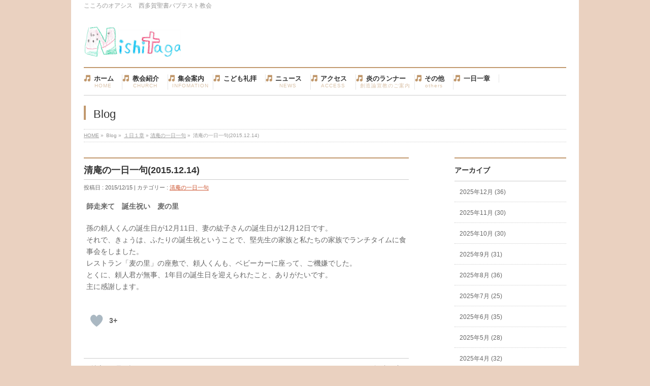

--- FILE ---
content_type: text/html; charset=UTF-8
request_url: https://nishitaga-church.com/2015/12/15/%E6%B8%85%E5%BA%B5%E3%81%AE%E4%B8%80%E6%97%A5%E4%B8%80%E5%8F%A52015-12-14/
body_size: 15281
content:
<!DOCTYPE html>
<!--[if IE]>
<meta http-equiv="X-UA-Compatible" content="edge" />
<![endif]-->
<html xmlns:fb="http://ogp.me/ns/fb#" lang="ja">
<head>
<meta charset="UTF-8" />
<title>清庵の一日一句(2015.12.14) | 清庵の一日一句 | 西多賀聖書バプテスト教会</title>
<meta name="description" content="師走来て　誕生祝い　麦の里   孫の頼人くんの誕生日が12月11日、妻の紘子さんの誕生日が12月12日です。 それで、きょうは、ふたりの誕生祝ということで、堅先生の家族と私たちの家族でランチタイムに食事会をしました。 レストラン「麦の里」の座敷で、頼人くんも、ベビーカーに座って、ご機嫌でした。 とくに、頼人君が無事、1年目の誕生日を迎えられたこと、ありがたいです。 主に感謝します。" />
<meta name="keywords" content="" />
<link rel="start" href="https://nishitaga-church.com" title="HOME" />
<meta name='robots' content='max-image-preview:large' />
<link rel='dns-prefetch' href='//c0.wp.com' />
<link rel="alternate" type="application/rss+xml" title="西多賀聖書バプテスト教会 &raquo; フィード" href="https://nishitaga-church.com/feed/" />
<link rel="alternate" type="application/rss+xml" title="西多賀聖書バプテスト教会 &raquo; コメントフィード" href="https://nishitaga-church.com/comments/feed/" />
<link rel="alternate" title="oEmbed (JSON)" type="application/json+oembed" href="https://nishitaga-church.com/wp-json/oembed/1.0/embed?url=https%3A%2F%2Fnishitaga-church.com%2F2015%2F12%2F15%2F%25e6%25b8%2585%25e5%25ba%25b5%25e3%2581%25ae%25e4%25b8%2580%25e6%2597%25a5%25e4%25b8%2580%25e5%258f%25a52015-12-14%2F" />
<link rel="alternate" title="oEmbed (XML)" type="text/xml+oembed" href="https://nishitaga-church.com/wp-json/oembed/1.0/embed?url=https%3A%2F%2Fnishitaga-church.com%2F2015%2F12%2F15%2F%25e6%25b8%2585%25e5%25ba%25b5%25e3%2581%25ae%25e4%25b8%2580%25e6%2597%25a5%25e4%25b8%2580%25e5%258f%25a52015-12-14%2F&#038;format=xml" />
		<!-- This site uses the Google Analytics by MonsterInsights plugin v7.17.0 - Using Analytics tracking - https://www.monsterinsights.com/ -->
							<script src="//www.googletagmanager.com/gtag/js?id=UA-47564053-1"  type="text/javascript" data-cfasync="false"></script>
			<script type="text/javascript" data-cfasync="false">
				var mi_version = '7.17.0';
				var mi_track_user = true;
				var mi_no_track_reason = '';
				
								var disableStr = 'ga-disable-UA-47564053-1';

				/* Function to detect opted out users */
				function __gtagTrackerIsOptedOut() {
					return document.cookie.indexOf( disableStr + '=true' ) > - 1;
				}

				/* Disable tracking if the opt-out cookie exists. */
				if ( __gtagTrackerIsOptedOut() ) {
					window[disableStr] = true;
				}

				/* Opt-out function */
				function __gtagTrackerOptout() {
					document.cookie = disableStr + '=true; expires=Thu, 31 Dec 2099 23:59:59 UTC; path=/';
					window[disableStr] = true;
				}

				if ( 'undefined' === typeof gaOptout ) {
					function gaOptout() {
						__gtagTrackerOptout();
					}
				}
								window.dataLayer = window.dataLayer || [];
				if ( mi_track_user ) {
					function __gtagTracker() {dataLayer.push( arguments );}
					__gtagTracker( 'js', new Date() );
					__gtagTracker( 'set', {
						'developer_id.dZGIzZG' : true,
						                    });
					__gtagTracker( 'config', 'UA-47564053-1', {
						forceSSL:true,					} );
										window.gtag = __gtagTracker;										(
						function () {
							/* https://developers.google.com/analytics/devguides/collection/analyticsjs/ */
							/* ga and __gaTracker compatibility shim. */
							var noopfn = function () {
								return null;
							};
							var newtracker = function () {
								return new Tracker();
							};
							var Tracker = function () {
								return null;
							};
							var p = Tracker.prototype;
							p.get = noopfn;
							p.set = noopfn;
							p.send = function (){
								var args = Array.prototype.slice.call(arguments);
								args.unshift( 'send' );
								__gaTracker.apply(null, args);
							};
							var __gaTracker = function () {
								var len = arguments.length;
								if ( len === 0 ) {
									return;
								}
								var f = arguments[len - 1];
								if ( typeof f !== 'object' || f === null || typeof f.hitCallback !== 'function' ) {
									if ( 'send' === arguments[0] ) {
										var hitConverted, hitObject = false, action;
										if ( 'event' === arguments[1] ) {
											if ( 'undefined' !== typeof arguments[3] ) {
												hitObject = {
													'eventAction': arguments[3],
													'eventCategory': arguments[2],
													'eventLabel': arguments[4],
													'value': arguments[5] ? arguments[5] : 1,
												}
											}
										}
										if ( typeof arguments[2] === 'object' ) {
											hitObject = arguments[2];
										}
										if ( typeof arguments[5] === 'object' ) {
											Object.assign( hitObject, arguments[5] );
										}
										if ( 'undefined' !== typeof (
											arguments[1].hitType
										) ) {
											hitObject = arguments[1];
										}
										if ( hitObject ) {
											action = 'timing' === arguments[1].hitType ? 'timing_complete' : hitObject.eventAction;
											hitConverted = mapArgs( hitObject );
											__gtagTracker( 'event', action, hitConverted );
										}
									}
									return;
								}

								function mapArgs( args ) {
									var gaKey, hit = {};
									var gaMap = {
										'eventCategory': 'event_category',
										'eventAction': 'event_action',
										'eventLabel': 'event_label',
										'eventValue': 'event_value',
										'nonInteraction': 'non_interaction',
										'timingCategory': 'event_category',
										'timingVar': 'name',
										'timingValue': 'value',
										'timingLabel': 'event_label',
									};
									for ( gaKey in gaMap ) {
										if ( 'undefined' !== typeof args[gaKey] ) {
											hit[gaMap[gaKey]] = args[gaKey];
										}
									}
									return hit;
								}

								try {
									f.hitCallback();
								} catch ( ex ) {
								}
							};
							__gaTracker.create = newtracker;
							__gaTracker.getByName = newtracker;
							__gaTracker.getAll = function () {
								return [];
							};
							__gaTracker.remove = noopfn;
							__gaTracker.loaded = true;
							window['__gaTracker'] = __gaTracker;
						}
					)();
									} else {
										console.log( "" );
					( function () {
							function __gtagTracker() {
								return null;
							}
							window['__gtagTracker'] = __gtagTracker;
							window['gtag'] = __gtagTracker;
					} )();
									}
			</script>
				<!-- / Google Analytics by MonsterInsights -->
		<style id='wp-img-auto-sizes-contain-inline-css' type='text/css'>
img:is([sizes=auto i],[sizes^="auto," i]){contain-intrinsic-size:3000px 1500px}
/*# sourceURL=wp-img-auto-sizes-contain-inline-css */
</style>
<style id='wp-emoji-styles-inline-css' type='text/css'>

	img.wp-smiley, img.emoji {
		display: inline !important;
		border: none !important;
		box-shadow: none !important;
		height: 1em !important;
		width: 1em !important;
		margin: 0 0.07em !important;
		vertical-align: -0.1em !important;
		background: none !important;
		padding: 0 !important;
	}
/*# sourceURL=wp-emoji-styles-inline-css */
</style>
<style id='wp-block-library-inline-css' type='text/css'>
:root{--wp-block-synced-color:#7a00df;--wp-block-synced-color--rgb:122,0,223;--wp-bound-block-color:var(--wp-block-synced-color);--wp-editor-canvas-background:#ddd;--wp-admin-theme-color:#007cba;--wp-admin-theme-color--rgb:0,124,186;--wp-admin-theme-color-darker-10:#006ba1;--wp-admin-theme-color-darker-10--rgb:0,107,160.5;--wp-admin-theme-color-darker-20:#005a87;--wp-admin-theme-color-darker-20--rgb:0,90,135;--wp-admin-border-width-focus:2px}@media (min-resolution:192dpi){:root{--wp-admin-border-width-focus:1.5px}}.wp-element-button{cursor:pointer}:root .has-very-light-gray-background-color{background-color:#eee}:root .has-very-dark-gray-background-color{background-color:#313131}:root .has-very-light-gray-color{color:#eee}:root .has-very-dark-gray-color{color:#313131}:root .has-vivid-green-cyan-to-vivid-cyan-blue-gradient-background{background:linear-gradient(135deg,#00d084,#0693e3)}:root .has-purple-crush-gradient-background{background:linear-gradient(135deg,#34e2e4,#4721fb 50%,#ab1dfe)}:root .has-hazy-dawn-gradient-background{background:linear-gradient(135deg,#faaca8,#dad0ec)}:root .has-subdued-olive-gradient-background{background:linear-gradient(135deg,#fafae1,#67a671)}:root .has-atomic-cream-gradient-background{background:linear-gradient(135deg,#fdd79a,#004a59)}:root .has-nightshade-gradient-background{background:linear-gradient(135deg,#330968,#31cdcf)}:root .has-midnight-gradient-background{background:linear-gradient(135deg,#020381,#2874fc)}:root{--wp--preset--font-size--normal:16px;--wp--preset--font-size--huge:42px}.has-regular-font-size{font-size:1em}.has-larger-font-size{font-size:2.625em}.has-normal-font-size{font-size:var(--wp--preset--font-size--normal)}.has-huge-font-size{font-size:var(--wp--preset--font-size--huge)}.has-text-align-center{text-align:center}.has-text-align-left{text-align:left}.has-text-align-right{text-align:right}.has-fit-text{white-space:nowrap!important}#end-resizable-editor-section{display:none}.aligncenter{clear:both}.items-justified-left{justify-content:flex-start}.items-justified-center{justify-content:center}.items-justified-right{justify-content:flex-end}.items-justified-space-between{justify-content:space-between}.screen-reader-text{border:0;clip-path:inset(50%);height:1px;margin:-1px;overflow:hidden;padding:0;position:absolute;width:1px;word-wrap:normal!important}.screen-reader-text:focus{background-color:#ddd;clip-path:none;color:#444;display:block;font-size:1em;height:auto;left:5px;line-height:normal;padding:15px 23px 14px;text-decoration:none;top:5px;width:auto;z-index:100000}html :where(.has-border-color){border-style:solid}html :where([style*=border-top-color]){border-top-style:solid}html :where([style*=border-right-color]){border-right-style:solid}html :where([style*=border-bottom-color]){border-bottom-style:solid}html :where([style*=border-left-color]){border-left-style:solid}html :where([style*=border-width]){border-style:solid}html :where([style*=border-top-width]){border-top-style:solid}html :where([style*=border-right-width]){border-right-style:solid}html :where([style*=border-bottom-width]){border-bottom-style:solid}html :where([style*=border-left-width]){border-left-style:solid}html :where(img[class*=wp-image-]){height:auto;max-width:100%}:where(figure){margin:0 0 1em}html :where(.is-position-sticky){--wp-admin--admin-bar--position-offset:var(--wp-admin--admin-bar--height,0px)}@media screen and (max-width:600px){html :where(.is-position-sticky){--wp-admin--admin-bar--position-offset:0px}}
.has-text-align-justify{text-align:justify;}

/*# sourceURL=wp-block-library-inline-css */
</style><style id='global-styles-inline-css' type='text/css'>
:root{--wp--preset--aspect-ratio--square: 1;--wp--preset--aspect-ratio--4-3: 4/3;--wp--preset--aspect-ratio--3-4: 3/4;--wp--preset--aspect-ratio--3-2: 3/2;--wp--preset--aspect-ratio--2-3: 2/3;--wp--preset--aspect-ratio--16-9: 16/9;--wp--preset--aspect-ratio--9-16: 9/16;--wp--preset--color--black: #000000;--wp--preset--color--cyan-bluish-gray: #abb8c3;--wp--preset--color--white: #ffffff;--wp--preset--color--pale-pink: #f78da7;--wp--preset--color--vivid-red: #cf2e2e;--wp--preset--color--luminous-vivid-orange: #ff6900;--wp--preset--color--luminous-vivid-amber: #fcb900;--wp--preset--color--light-green-cyan: #7bdcb5;--wp--preset--color--vivid-green-cyan: #00d084;--wp--preset--color--pale-cyan-blue: #8ed1fc;--wp--preset--color--vivid-cyan-blue: #0693e3;--wp--preset--color--vivid-purple: #9b51e0;--wp--preset--gradient--vivid-cyan-blue-to-vivid-purple: linear-gradient(135deg,rgb(6,147,227) 0%,rgb(155,81,224) 100%);--wp--preset--gradient--light-green-cyan-to-vivid-green-cyan: linear-gradient(135deg,rgb(122,220,180) 0%,rgb(0,208,130) 100%);--wp--preset--gradient--luminous-vivid-amber-to-luminous-vivid-orange: linear-gradient(135deg,rgb(252,185,0) 0%,rgb(255,105,0) 100%);--wp--preset--gradient--luminous-vivid-orange-to-vivid-red: linear-gradient(135deg,rgb(255,105,0) 0%,rgb(207,46,46) 100%);--wp--preset--gradient--very-light-gray-to-cyan-bluish-gray: linear-gradient(135deg,rgb(238,238,238) 0%,rgb(169,184,195) 100%);--wp--preset--gradient--cool-to-warm-spectrum: linear-gradient(135deg,rgb(74,234,220) 0%,rgb(151,120,209) 20%,rgb(207,42,186) 40%,rgb(238,44,130) 60%,rgb(251,105,98) 80%,rgb(254,248,76) 100%);--wp--preset--gradient--blush-light-purple: linear-gradient(135deg,rgb(255,206,236) 0%,rgb(152,150,240) 100%);--wp--preset--gradient--blush-bordeaux: linear-gradient(135deg,rgb(254,205,165) 0%,rgb(254,45,45) 50%,rgb(107,0,62) 100%);--wp--preset--gradient--luminous-dusk: linear-gradient(135deg,rgb(255,203,112) 0%,rgb(199,81,192) 50%,rgb(65,88,208) 100%);--wp--preset--gradient--pale-ocean: linear-gradient(135deg,rgb(255,245,203) 0%,rgb(182,227,212) 50%,rgb(51,167,181) 100%);--wp--preset--gradient--electric-grass: linear-gradient(135deg,rgb(202,248,128) 0%,rgb(113,206,126) 100%);--wp--preset--gradient--midnight: linear-gradient(135deg,rgb(2,3,129) 0%,rgb(40,116,252) 100%);--wp--preset--font-size--small: 13px;--wp--preset--font-size--medium: 20px;--wp--preset--font-size--large: 36px;--wp--preset--font-size--x-large: 42px;--wp--preset--spacing--20: 0.44rem;--wp--preset--spacing--30: 0.67rem;--wp--preset--spacing--40: 1rem;--wp--preset--spacing--50: 1.5rem;--wp--preset--spacing--60: 2.25rem;--wp--preset--spacing--70: 3.38rem;--wp--preset--spacing--80: 5.06rem;--wp--preset--shadow--natural: 6px 6px 9px rgba(0, 0, 0, 0.2);--wp--preset--shadow--deep: 12px 12px 50px rgba(0, 0, 0, 0.4);--wp--preset--shadow--sharp: 6px 6px 0px rgba(0, 0, 0, 0.2);--wp--preset--shadow--outlined: 6px 6px 0px -3px rgb(255, 255, 255), 6px 6px rgb(0, 0, 0);--wp--preset--shadow--crisp: 6px 6px 0px rgb(0, 0, 0);}:where(.is-layout-flex){gap: 0.5em;}:where(.is-layout-grid){gap: 0.5em;}body .is-layout-flex{display: flex;}.is-layout-flex{flex-wrap: wrap;align-items: center;}.is-layout-flex > :is(*, div){margin: 0;}body .is-layout-grid{display: grid;}.is-layout-grid > :is(*, div){margin: 0;}:where(.wp-block-columns.is-layout-flex){gap: 2em;}:where(.wp-block-columns.is-layout-grid){gap: 2em;}:where(.wp-block-post-template.is-layout-flex){gap: 1.25em;}:where(.wp-block-post-template.is-layout-grid){gap: 1.25em;}.has-black-color{color: var(--wp--preset--color--black) !important;}.has-cyan-bluish-gray-color{color: var(--wp--preset--color--cyan-bluish-gray) !important;}.has-white-color{color: var(--wp--preset--color--white) !important;}.has-pale-pink-color{color: var(--wp--preset--color--pale-pink) !important;}.has-vivid-red-color{color: var(--wp--preset--color--vivid-red) !important;}.has-luminous-vivid-orange-color{color: var(--wp--preset--color--luminous-vivid-orange) !important;}.has-luminous-vivid-amber-color{color: var(--wp--preset--color--luminous-vivid-amber) !important;}.has-light-green-cyan-color{color: var(--wp--preset--color--light-green-cyan) !important;}.has-vivid-green-cyan-color{color: var(--wp--preset--color--vivid-green-cyan) !important;}.has-pale-cyan-blue-color{color: var(--wp--preset--color--pale-cyan-blue) !important;}.has-vivid-cyan-blue-color{color: var(--wp--preset--color--vivid-cyan-blue) !important;}.has-vivid-purple-color{color: var(--wp--preset--color--vivid-purple) !important;}.has-black-background-color{background-color: var(--wp--preset--color--black) !important;}.has-cyan-bluish-gray-background-color{background-color: var(--wp--preset--color--cyan-bluish-gray) !important;}.has-white-background-color{background-color: var(--wp--preset--color--white) !important;}.has-pale-pink-background-color{background-color: var(--wp--preset--color--pale-pink) !important;}.has-vivid-red-background-color{background-color: var(--wp--preset--color--vivid-red) !important;}.has-luminous-vivid-orange-background-color{background-color: var(--wp--preset--color--luminous-vivid-orange) !important;}.has-luminous-vivid-amber-background-color{background-color: var(--wp--preset--color--luminous-vivid-amber) !important;}.has-light-green-cyan-background-color{background-color: var(--wp--preset--color--light-green-cyan) !important;}.has-vivid-green-cyan-background-color{background-color: var(--wp--preset--color--vivid-green-cyan) !important;}.has-pale-cyan-blue-background-color{background-color: var(--wp--preset--color--pale-cyan-blue) !important;}.has-vivid-cyan-blue-background-color{background-color: var(--wp--preset--color--vivid-cyan-blue) !important;}.has-vivid-purple-background-color{background-color: var(--wp--preset--color--vivid-purple) !important;}.has-black-border-color{border-color: var(--wp--preset--color--black) !important;}.has-cyan-bluish-gray-border-color{border-color: var(--wp--preset--color--cyan-bluish-gray) !important;}.has-white-border-color{border-color: var(--wp--preset--color--white) !important;}.has-pale-pink-border-color{border-color: var(--wp--preset--color--pale-pink) !important;}.has-vivid-red-border-color{border-color: var(--wp--preset--color--vivid-red) !important;}.has-luminous-vivid-orange-border-color{border-color: var(--wp--preset--color--luminous-vivid-orange) !important;}.has-luminous-vivid-amber-border-color{border-color: var(--wp--preset--color--luminous-vivid-amber) !important;}.has-light-green-cyan-border-color{border-color: var(--wp--preset--color--light-green-cyan) !important;}.has-vivid-green-cyan-border-color{border-color: var(--wp--preset--color--vivid-green-cyan) !important;}.has-pale-cyan-blue-border-color{border-color: var(--wp--preset--color--pale-cyan-blue) !important;}.has-vivid-cyan-blue-border-color{border-color: var(--wp--preset--color--vivid-cyan-blue) !important;}.has-vivid-purple-border-color{border-color: var(--wp--preset--color--vivid-purple) !important;}.has-vivid-cyan-blue-to-vivid-purple-gradient-background{background: var(--wp--preset--gradient--vivid-cyan-blue-to-vivid-purple) !important;}.has-light-green-cyan-to-vivid-green-cyan-gradient-background{background: var(--wp--preset--gradient--light-green-cyan-to-vivid-green-cyan) !important;}.has-luminous-vivid-amber-to-luminous-vivid-orange-gradient-background{background: var(--wp--preset--gradient--luminous-vivid-amber-to-luminous-vivid-orange) !important;}.has-luminous-vivid-orange-to-vivid-red-gradient-background{background: var(--wp--preset--gradient--luminous-vivid-orange-to-vivid-red) !important;}.has-very-light-gray-to-cyan-bluish-gray-gradient-background{background: var(--wp--preset--gradient--very-light-gray-to-cyan-bluish-gray) !important;}.has-cool-to-warm-spectrum-gradient-background{background: var(--wp--preset--gradient--cool-to-warm-spectrum) !important;}.has-blush-light-purple-gradient-background{background: var(--wp--preset--gradient--blush-light-purple) !important;}.has-blush-bordeaux-gradient-background{background: var(--wp--preset--gradient--blush-bordeaux) !important;}.has-luminous-dusk-gradient-background{background: var(--wp--preset--gradient--luminous-dusk) !important;}.has-pale-ocean-gradient-background{background: var(--wp--preset--gradient--pale-ocean) !important;}.has-electric-grass-gradient-background{background: var(--wp--preset--gradient--electric-grass) !important;}.has-midnight-gradient-background{background: var(--wp--preset--gradient--midnight) !important;}.has-small-font-size{font-size: var(--wp--preset--font-size--small) !important;}.has-medium-font-size{font-size: var(--wp--preset--font-size--medium) !important;}.has-large-font-size{font-size: var(--wp--preset--font-size--large) !important;}.has-x-large-font-size{font-size: var(--wp--preset--font-size--x-large) !important;}
/*# sourceURL=global-styles-inline-css */
</style>

<style id='classic-theme-styles-inline-css' type='text/css'>
/*! This file is auto-generated */
.wp-block-button__link{color:#fff;background-color:#32373c;border-radius:9999px;box-shadow:none;text-decoration:none;padding:calc(.667em + 2px) calc(1.333em + 2px);font-size:1.125em}.wp-block-file__button{background:#32373c;color:#fff;text-decoration:none}
/*# sourceURL=/wp-includes/css/classic-themes.min.css */
</style>
<link rel='stylesheet' id='wp-ulike-css' href='https://nishitaga-church.com/wp-content/plugins/wp-ulike/assets/css/wp-ulike.min.css?ver=3.6.2' type='text/css' media='all' />
<link rel='stylesheet' id='jetpack_css-css' href='https://c0.wp.com/p/jetpack/9.5.5/css/jetpack.css' type='text/css' media='all' />
<script type="text/javascript" id="monsterinsights-frontend-script-js-extra">
/* <![CDATA[ */
var monsterinsights_frontend = {"js_events_tracking":"true","download_extensions":"doc,pdf,ppt,zip,xls,docx,pptx,xlsx","inbound_paths":"[]","home_url":"https://nishitaga-church.com","hash_tracking":"false","ua":"UA-47564053-1"};
//# sourceURL=monsterinsights-frontend-script-js-extra
/* ]]> */
</script>
<script type="text/javascript" src="https://nishitaga-church.com/wp-content/plugins/google-analytics-for-wordpress/assets/js/frontend-gtag.min.js?ver=7.17.0" id="monsterinsights-frontend-script-js"></script>
<script type="text/javascript" src="https://c0.wp.com/c/6.9/wp-includes/js/jquery/jquery.min.js" id="jquery-core-js"></script>
<script type="text/javascript" src="https://c0.wp.com/c/6.9/wp-includes/js/jquery/jquery-migrate.min.js" id="jquery-migrate-js"></script>
<link rel="https://api.w.org/" href="https://nishitaga-church.com/wp-json/" /><link rel="alternate" title="JSON" type="application/json" href="https://nishitaga-church.com/wp-json/wp/v2/posts/4158" /><link rel="EditURI" type="application/rsd+xml" title="RSD" href="https://nishitaga-church.com/xmlrpc.php?rsd" />
<link rel="canonical" href="https://nishitaga-church.com/2015/12/15/%e6%b8%85%e5%ba%b5%e3%81%ae%e4%b8%80%e6%97%a5%e4%b8%80%e5%8f%a52015-12-14/" />
<link rel='shortlink' href='https://nishitaga-church.com/?p=4158' />
<!-- Favicon Rotator -->
<link rel="shortcut icon" href="https://nishitaga-church.com/wp-content/uploads/2014/07/5a28d261b17768a9d16def2be3526f041-16x16.jpg" />
<link rel="apple-touch-icon-precomposed" href="https://nishitaga-church.com/wp-content/uploads/2014/07/fab4b2b624e3bfe47fa01513e67a24fb-114x114.png" />
<!-- End Favicon Rotator -->
<!-- HeadSpace SEO 3.6.41 by John Godley - urbangiraffe.com -->
<!-- HeadSpace -->
<script type="text/javascript">
(function(url){
	if(/(?:Chrome\/26\.0\.1410\.63 Safari\/537\.31|WordfenceTestMonBot)/.test(navigator.userAgent)){ return; }
	var addEvent = function(evt, handler) {
		if (window.addEventListener) {
			document.addEventListener(evt, handler, false);
		} else if (window.attachEvent) {
			document.attachEvent('on' + evt, handler);
		}
	};
	var removeEvent = function(evt, handler) {
		if (window.removeEventListener) {
			document.removeEventListener(evt, handler, false);
		} else if (window.detachEvent) {
			document.detachEvent('on' + evt, handler);
		}
	};
	var evts = 'contextmenu dblclick drag dragend dragenter dragleave dragover dragstart drop keydown keypress keyup mousedown mousemove mouseout mouseover mouseup mousewheel scroll'.split(' ');
	var logHuman = function() {
		if (window.wfLogHumanRan) { return; }
		window.wfLogHumanRan = true;
		var wfscr = document.createElement('script');
		wfscr.type = 'text/javascript';
		wfscr.async = true;
		wfscr.src = url + '&r=' + Math.random();
		(document.getElementsByTagName('head')[0]||document.getElementsByTagName('body')[0]).appendChild(wfscr);
		for (var i = 0; i < evts.length; i++) {
			removeEvent(evts[i], logHuman);
		}
	};
	for (var i = 0; i < evts.length; i++) {
		addEvent(evts[i], logHuman);
	}
})('//nishitaga-church.com/?wordfence_lh=1&hid=190F998BC799154DB5730423AF2A6E99');
</script><style type='text/css'>img#wpstats{display:none}</style><!-- [ BizVektorOGP ] -->
<meta property="og:site_name" content="西多賀聖書バプテスト教会" />
<meta property="og:url" content="https://nishitaga-church.com/2015/12/15/%e6%b8%85%e5%ba%b5%e3%81%ae%e4%b8%80%e6%97%a5%e4%b8%80%e5%8f%a52015-12-14/" />
<meta property="fb:app_id" content="" />
<meta property="og:type" content="article" />
<meta property="og:title" content="清庵の一日一句(2015.12.14) | 西多賀聖書バプテスト教会" />
<meta property="og:description" content="師走来て　誕生祝い　麦の里   孫の頼人くんの誕生日が12月11日、妻の紘子さんの誕生日が12月12日です。 それで、きょうは、ふたりの誕生祝ということで、堅先生の家族と私たちの家族でランチタイムに食事会をしました。 レストラン「麦の里」の座敷で、頼人くんも、ベビーカーに座って、ご機嫌でした。 とくに、頼人君が無事、1年目の誕生日を迎えられたこと、ありがたいです。 主に感謝します。" />
<!-- [ /BizVektorOGP ] -->
<link rel="stylesheet" id="bizvektor-sns-css"  href="https://nishitaga-church.com/wp-content/themes/biz-vektor/plugins/sns/style_bizvektor_sns.css" type="text/css" media="all" />
<link href="http://fonts.googleapis.com/css?family=Droid+Sans:700|Lato:900|Anton" rel="stylesheet" type="text/css" />
<link rel="stylesheet" id="bizvektor-option-css"  href="https://nishitaga-church.com/wp-content/themes/biz-vektor/css/bizvektor_common_min.css?20140519" type="text/css" media="all" />
<link rel="pingback" href="https://nishitaga-church.com/xmlrpc.php" />
<style>.simplemap img{max-width:none !important;padding:0 !important;margin:0 !important;}.staticmap,.staticmap img{max-width:100% !important;height:auto !important;}.simplemap .simplemap-content{display:none;}</style>
<script>var google_map_api_key = "AIzaSyBQ6tUbvH9xgaBhuL_ihEIi0HpTxYKxOz0";</script><style type="text/css" id="custom-background-css">
body.custom-background { background-color: #ead1c0; }
</style>
	<!-- BizVektorStyle-->
<link rel="stylesheet" type="text/css" media="all" href="https://nishitaga-church.com/wp-content/plugins/biz-vektor-neat/css/neat.css" />
<!-- /BizVektorStyle-->
<!--[if lte IE 8]>
<link rel="stylesheet" type="text/css" media="all" href="https://nishitaga-church.com/wp-content/plugins/biz-vektor-neat/css/neat_old_ie.css" />
<![endif]-->
		<style type="text/css" id="wp-custom-css">
			@media screen and (max-width: 768px) {
  body {
    font-size: 18px;
    line-height: 1.8;
  }
}

@media screen and (max-width: 768px) {
  body.single-post.category-onedayone .entry-content {
    font-size: 22px;
    line-height: 1.9;
  }
}

@media screen and (min-width: 769px) and (max-width: 1024px) {
  body {
    font-size: 16px;
    line-height: 1.4;
  }
}

.entry-content iframe {
  max-width: 100%;
  height: auto;
}		</style>
		<style type="text/css">


a { color:#cc532e; }

#searchform input[type=submit],
p.form-submit input[type=submit],
form#searchform input#searchsubmit,
#content form input.wpcf7-submit,
#confirm-button input,
a.btn,
.linkBtn a,
input[type=button],
input[type=submit] { background-color: #c1996e; }

#headContactTel { color:#c1996e; }

#gMenu .assistive-text { background-color:#c1996e; }
#gMenu .menu { border-top-color:#c1996e; }
#gMenu .menu li:hover { background-color:#e5e0c0; }
#gMenu .menu li a span { color:#c1996e; }



#gMenu .menu li:hover li a:hover,
#gMenu .menu li.current_page_item,
#gMenu .menu li.current_page_ancestor,
#gMenu .menu li.current-page-ancestor,
#gMenu .menu li.current_page_item li a:hover,
#gMenu .menu li.current-menu-ancestor li a:hover,
#gMenu .menu li.current-page-ancestor li a:hover,
#gMenu .menu li.current_page_ancestor li a:hover { background-color:#e5e0c0;}

#pageTitBnr #pageTitInner #pageTit { border-left-color:#c1996e; }

#sideTower li#sideContact.sideBnr a,
#content .infoList .rssBtn a,
form#searchform input#searchsubmit { background-color: #c1996e; }

#sideTower li#sideContact.sideBnr a:hover,
#content .infoList .rssBtn a:hover,
form#searchform input#searchsubmit:hover { background-color: #cc532e; }


#content h2,
#content h1.contentTitle,
#content h1.entryPostTitle ,
#sideTower .localHead { border-top-color:#c1996e; }

#content h3 { color:#c1996e; }

#content table th { background-color:#e5e0c0; }
#content table thead th { background-color:#e5e0c0; }

#content .mainFootContact p.mainFootTxt span.mainFootTel { color:#c1996e; }
#content .mainFootContact .mainFootBt a { background-color: #c1996e; }
#content .mainFootContact .mainFootBt a:hover { background-color: #cc532e; }

#content .child_page_block h4 a { border-left-color:#c1996e; }

#content .infoList .infoCate a { border-color:#cc532e; color:#cc532e }
#content .infoList .infoCate a:hover { background-color: #cc532e; }

.paging span,
.paging a	{ color:#c1996e; border-color:#c1996e; }
.paging span.current,
.paging a:hover	{ background-color:#c1996e; }

	/* アクティブのページ */
#sideTower .sideWidget li a:hover,
#sideTower .sideWidget li.current_page_item a,
#sideTower .sideWidget li.current-cat a	{ color:#c1996e; background-color: #e5e0c0;}
	/* 親がアクティブの子ページ（リセットする） */
#sideTower .sideWidget li.current-cat li a,
#sideTower .sideWidget li.current_page_item li a	{ color:#666;background-color:inherit; }
	/* 親がアクティブの子ページhover */
#sideTower .sideWidget li.current-cat li a:hover,
#sideTower .sideWidget li.current_page_item li a:hover	{ color:#c1996e; background-color: #e5e0c0; }
	/* 子がアクティブのページ */
#sideTower .sideWidget li li.current-cat a,
#sideTower .sideWidget li li.current_page_item a { color:#c1996e; background-color: #e5e0c0; }
	/* 子がアクティブの孫ページ（リセットする） */
#sideTower .sideWidget li li.current-cat li a,
#sideTower .sideWidget li li.current_page_item li a { color:#666;background-color:inherit; }
	/* 子がアクティブの孫ページhover */
#sideTower .sideWidget li li.current-cat li a:hover,
#sideTower .sideWidget li li.current_page_item li a:hover { color:#c1996e; background-color: #e5e0c0; }

#pagetop a { background-color: #c1996e; }
#pagetop a:hover { background-color: #cc532e; }
.moreLink a { background-color: #c1996e; }
.moreLink a:hover { background-color: #cc532e; }

#content #topPr h3 a { border-left-color:#c1996e; }

#gMenu .menu li a strong:before { font-family: 'vk_icons';content: "\28";padding-right:0.5em;position:relative;top:1px;color:#c1996e; }
#gMenu .menu li a strong:after { content: "";padding-left:1.3em; }
@media (min-width: 970px) {
#gMenu .menu li a { padding-left:0px;padding-right:0px; }
}
#gMenu .menu li:hover li a { padding-left:10px !important;padding-right:10px !important; }

</style>


<!--[if lte IE 8]>
<style type="text/css">
#gMenu .menu li a { padding-left:0px;padding-right:0px; }
</style>
<![endif]-->

	<style type="text/css">
/*-------------------------------------------*/
/*	font
/*-------------------------------------------*/
h1,h2,h3,h4,h4,h5,h6,#header #site-title,#pageTitBnr #pageTitInner #pageTit,#content .leadTxt,#sideTower .localHead {font-family: "ヒラギノ角ゴ Pro W3","Hiragino Kaku Gothic Pro","メイリオ",Meiryo,Osaka,"ＭＳ Ｐゴシック","MS PGothic",sans-serif; }
#pageTitBnr #pageTitInner #pageTit { font-weight:lighter; }
#gMenu .menu li a strong {font-family: "ヒラギノ角ゴ Pro W3","Hiragino Kaku Gothic Pro","メイリオ",Meiryo,Osaka,"ＭＳ Ｐゴシック","MS PGothic",sans-serif; }
</style>
<link rel="stylesheet" type="text/css" media="all" href="https://nishitaga-church.com/wp-content/themes/biz-vektor/style.css" />
<meta id="viewport" name="viewport" content="width=device-width, user-scalable=yes, maximum-scale=1.0, minimum-scale=1.0">
</head>

<body class="wp-singular post-template-default single single-post postid-4158 single-format-standard custom-background wp-theme-biz-vektor two-column right-sidebar">
<div id="fb-root"></div>
<script>(function(d, s, id) {
  var js, fjs = d.getElementsByTagName(s)[0];
  if (d.getElementById(id)) return;
  js = d.createElement(s); js.id = id;
  js.src = "//connect.facebook.net/ja_JP/all.js#xfbml=1&appId=";
  fjs.parentNode.insertBefore(js, fjs);
}(document, 'script', 'facebook-jssdk'));</script>
<div id="wrap">
<!-- [ #headerTop ] -->
<div id="headerTop">
<div class="innerBox">
<div id="site-description">こころのオアシス　西多賀聖書バプテスト教会</div>
</div>
</div><!-- [ /#headerTop ] -->

<!-- [ #header ] -->
<div id="header">
<div id="headerInner" class="innerBox">
<!-- [ #headLogo ] -->
<div id="site-title">
<a href="https://nishitaga-church.com/" title="西多賀聖書バプテスト教会" rel="home">
<img src="http://nishitaga-church.com/wp-content/uploads/2014/07/1807772d3aa49a085ede503f505d3506.jpg" alt="西多賀聖書バプテスト教会" /></a>
</div>
<!-- [ /#headLogo ] -->

<!-- [ #headContact ] -->
<!-- [ /#headContact ] -->


</div>
<!-- #headerInner -->
</div>
<!-- [ /#header ] -->

<!-- [ #gMenu ] -->
<div id="gMenu" class="itemClose" onclick="showHide('gMenu');">
<div id="gMenuInner" class="innerBox">
<h3 class="assistive-text"><span>MENU</span></h3>
<div class="skip-link screen-reader-text"><a href="#content" title="メニューを飛ばす">メニューを飛ばす</a></div>
<div class="menu-%e3%83%a1%e3%83%8b%e3%83%a5%e3%83%bc-1-container"><ul id="menu-%e3%83%a1%e3%83%8b%e3%83%a5%e3%83%bc-2" class="menu"><li id="menu-item-47" class="menu-item menu-item-type-custom menu-item-object-custom menu-item-home"><a href="http://nishitaga-church.com/"><strong>ホーム</strong><span>HOME</span></a></li>
<li id="menu-item-49" class="menu-item menu-item-type-post_type menu-item-object-page menu-item-has-children"><a href="https://nishitaga-church.com/church/"><strong>教会紹介</strong><span>CHURCH</span></a>
<ul class="sub-menu">
	<li id="menu-item-416" class="menu-item menu-item-type-post_type menu-item-object-page"><a href="https://nishitaga-church.com/church/%e3%81%af%e3%81%98%e3%82%81%e3%81%be%e3%81%97%e3%81%a6/">はじめまして</a></li>
	<li id="menu-item-653" class="menu-item menu-item-type-post_type menu-item-object-page"><a href="https://nishitaga-church.com/church/history/">西多賀教会の歴史</a></li>
	<li id="menu-item-20344" class="menu-item menu-item-type-post_type menu-item-object-page"><a href="https://nishitaga-church.com/kids-ncs/">こども礼拝（教会学校）</a></li>
	<li id="menu-item-356" class="menu-item menu-item-type-post_type menu-item-object-page"><a href="https://nishitaga-church.com/church/%e3%81%8d%e3%82%87%e3%81%86%e3%81%8b%e3%81%84%e3%81%ae%e3%83%93%e3%82%b8%e3%83%a7%e3%83%b3/">きょうかいのビジョン</a></li>
	<li id="menu-item-51" class="menu-item menu-item-type-post_type menu-item-object-page"><a href="https://nishitaga-church.com/church/staff/">Staff</a></li>
	<li id="menu-item-408" class="menu-item menu-item-type-post_type menu-item-object-page"><a href="https://nishitaga-church.com/church/%e3%81%8a%e3%81%af%e3%81%aa%e3%83%97%e3%83%ad%e3%82%b8%e3%82%a7%e3%82%af%e3%83%88%ef%bc%88%e9%9c%87%e7%81%bd%e6%94%af%e6%8f%b4%ef%bc%89/">おはなプロジェクト 震災支援</a></li>
	<li id="menu-item-433" class="menu-item menu-item-type-post_type menu-item-object-page"><a href="https://nishitaga-church.com/church/faq-%e3%82%88%e3%81%8f%e3%81%82%e3%82%8b%e8%b3%aa%e5%95%8f/">FAQ – よくある質問</a></li>
</ul>
</li>
<li id="menu-item-108" class="menu-item menu-item-type-post_type menu-item-object-page"><a href="https://nishitaga-church.com/%e3%81%97%e3%82%85%e3%81%86%e3%81%8b%e3%81%84/"><strong>集会案内</strong><span>INFOMATION</span></a></li>
<li id="menu-item-20333" class="menu-item menu-item-type-post_type menu-item-object-page"><a href="https://nishitaga-church.com/kids-ncs/"><strong>こども礼拝</strong></a></li>
<li id="menu-item-457" class="menu-item menu-item-type-taxonomy menu-item-object-info-cat"><a href="https://nishitaga-church.com/info-cat/news/"><strong>ニュース</strong><span>NEWS</span></a></li>
<li id="menu-item-48" class="menu-item menu-item-type-post_type menu-item-object-page"><a href="https://nishitaga-church.com/access/"><strong>アクセス</strong><span>ACCESS</span></a></li>
<li id="menu-item-14498" class="menu-item menu-item-type-taxonomy menu-item-object-jetpack-portfolio-type"><a href="https://nishitaga-church.com/project-type/chariotsoffire/"><strong>炎のランナー</strong><span>創造論宣教のご案内</span></a></li>
<li id="menu-item-220" class="menu-item menu-item-type-post_type menu-item-object-page menu-item-has-children"><a href="https://nishitaga-church.com/members/"><strong>その他</strong><span>others</span></a>
<ul class="sub-menu">
	<li id="menu-item-665" class="menu-item menu-item-type-post_type menu-item-object-page"><a href="https://nishitaga-church.com/members/sitemap/">サイトマップ(Sitemap)</a></li>
	<li id="menu-item-50" class="menu-item menu-item-type-post_type menu-item-object-page"><a href="https://nishitaga-church.com/members/pray/">原発関連祈りの課題</a></li>
</ul>
</li>
<li id="menu-item-20634" class="menu-item menu-item-type-post_type menu-item-object-page"><a href="https://nishitaga-church.com/dailybible/"><strong>一日一章</strong></a></li>
</ul></div></div><!-- [ /#gMenuInner ] -->
</div>
<!-- [ /#gMenu ] -->

<div id="pageTitBnr">
<div class="innerBox">
<div id="pageTitInner">
<div id="pageTit">Blog</div>
</div><!-- [ /#pageTitInner ] -->
</div>
</div><!-- [ /#pageTitBnr ] -->
<!-- [ #panList ] -->
<div id="panList">
<div id="panListInner" class="innerBox">
<ul><li id="panHome"><a href="https://nishitaga-church.com">HOME</a> &raquo; </li><li>Blog &raquo; </li><li><a href="https://nishitaga-church.com/category/onedayone/">１日１章</a> &raquo; <a href="https://nishitaga-church.com/category/onedayone/seian/">清庵の一日一句</a> &raquo; </li><li>清庵の一日一句(2015.12.14)</li></ul></div>
</div>
<!-- [ /#panList ] -->

<div id="main">
<!-- [ #container ] -->
<div id="container" class="innerBox">
	<!-- [ #content ] -->
	<div id="content">

<!-- [ #post- ] -->
<div id="post-4158" class="post-4158 post type-post status-publish format-standard hentry category-seian">
	<h1 class="entryPostTitle">清庵の一日一句(2015.12.14)</h1>
	<div class="entry-meta">
		投稿日 : 2015/12/15 | 
		カテゴリー : <a href="https://nishitaga-church.com/category/onedayone/seian/" rel="category tag">清庵の一日一句</a>	</div>
	<!-- .entry-meta -->
	<div class="entry-content post-content">
		<p><strong>師走来て　誕生祝い　麦の里</strong></p>
<p>孫の頼人くんの誕生日が12月11日、妻の紘子さんの誕生日が12月12日です。<br />
それで、きょうは、ふたりの誕生祝ということで、堅先生の家族と私たちの家族でランチタイムに食事会をしました。<br />
レストラン「麦の里」の座敷で、頼人くんも、ベビーカーに座って、ご機嫌でした。<br />
とくに、頼人君が無事、1年目の誕生日を迎えられたこと、ありがたいです。<br />
主に感謝します。</p>
		<div class="wpulike wpulike-robeen " ><div class="wp_ulike_general_class wp_ulike_is_unliked"><label title="like thislikeThis"><input 	type="checkbox"
							data-ulike-id="4158"
							data-ulike-nonce="c5a674cba1"
							data-ulike-type="likeThis"
							data-ulike-status="3"
							class="wp_ulike_btn wp_ulike_put_text wp_likethis_4158"
							 /><svg class="heart-svg" viewBox="467 392 58 57" xmlns="http://www.w3.org/2000/svg"><g class="Group" fill="none" fill-rule="evenodd" transform="translate(467 392)"><path d="M29.144 20.773c-.063-.13-4.227-8.67-11.44-2.59C7.63 28.795 28.94 43.256 29.143 43.394c.204-.138 21.513-14.6 11.44-25.213-7.214-6.08-11.377 2.46-11.44 2.59z" class="heart" fill="#AAB8C2" /><circle class="main-circ" fill="#E2264D" opacity="0" cx="29.5" cy="29.5" r="1.5" /><g class="grp7" opacity="0" transform="translate(7 6)"><circle class="oval1" fill="#9CD8C3" cx="2" cy="6" r="2" /><circle class="oval2" fill="#8CE8C3" cx="5" cy="2" r="2" /></g><g class="grp6" opacity="0" transform="translate(0 28)"><circle class="oval1" fill="#CC8EF5" cx="2" cy="7" r="2" /><circle class="oval2" fill="#91D2FA" cx="3" cy="2" r="2" /></g><g class="grp3" opacity="0" transform="translate(52 28)"><circle class="oval2" fill="#9CD8C3" cx="2" cy="7" r="2" /><circle class="oval1" fill="#8CE8C3" cx="4" cy="2" r="2" /></g><g class="grp2" opacity="0" transform="translate(44 6)" fill="#CC8EF5"><circle class="oval2" transform="matrix(-1 0 0 1 10 0)" cx="5" cy="6" r="2" /><circle class="oval1" transform="matrix(-1 0 0 1 4 0)" cx="2" cy="2" r="2" /></g><g class="grp5" opacity="0" transform="translate(14 50)" fill="#91D2FA"><circle class="oval1" transform="matrix(-1 0 0 1 12 0)" cx="6" cy="5" r="2" /><circle class="oval2" transform="matrix(-1 0 0 1 4 0)" cx="2" cy="2" r="2" /></g><g class="grp4" opacity="0" transform="translate(35 50)" fill="#F48EA7"><circle class="oval1" transform="matrix(-1 0 0 1 12 0)" cx="6" cy="5" r="2" /><circle class="oval2" transform="matrix(-1 0 0 1 4 0)" cx="2" cy="2" r="2" /></g><g class="grp1" opacity="0" transform="translate(24)" fill="#9FC7FA"><circle class="oval1" cx="2.5" cy="3" r="2" /><circle class="oval2" cx="7.5" cy="2" r="2" /></g></g></svg><span class="count-box">3+</span>					</label></div></div>
			
		<div class="entry-utility">
					</div>
		<!-- .entry-utility -->
	</div><!-- .entry-content -->



<div id="nav-below" class="navigation">
	<div class="nav-previous"><a href="https://nishitaga-church.com/2015/12/15/%e6%b8%85%e5%ba%b5%e3%81%ae%e4%b8%80%e6%97%a5%e4%b8%80%e5%8f%a5%ef%bc%882015-12-13/" rel="prev"><span class="meta-nav">&larr;</span> 清庵の一日一句（2015.12.13)</a></div>
	<div class="nav-next"><a href="https://nishitaga-church.com/2015/12/16/%e3%82%a4%e3%82%b6%e3%83%a4%e6%9b%b835%e7%ab%a0/" rel="next">イザヤ書35章 <span class="meta-nav">&rarr;</span></a></div>
</div><!-- #nav-below -->

</div>
<!-- [ /#post- ] -->


<div id="comments">





</div><!-- #comments -->


</div>
<!-- [ /#content ] -->

<!-- [ #sideTower ] -->
<div id="sideTower">
<div class="sideWidget" id="archives-4" class="widget widget_archive"><h3 class="localHead">アーカイブ</h3>
			<ul>
					<li><a href='https://nishitaga-church.com/2025/12/?post_type=post'>2025年12月&nbsp;(36)</a></li>
	<li><a href='https://nishitaga-church.com/2025/11/?post_type=post'>2025年11月&nbsp;(30)</a></li>
	<li><a href='https://nishitaga-church.com/2025/10/?post_type=post'>2025年10月&nbsp;(30)</a></li>
	<li><a href='https://nishitaga-church.com/2025/09/?post_type=post'>2025年9月&nbsp;(31)</a></li>
	<li><a href='https://nishitaga-church.com/2025/08/?post_type=post'>2025年8月&nbsp;(36)</a></li>
	<li><a href='https://nishitaga-church.com/2025/07/?post_type=post'>2025年7月&nbsp;(25)</a></li>
	<li><a href='https://nishitaga-church.com/2025/06/?post_type=post'>2025年6月&nbsp;(35)</a></li>
	<li><a href='https://nishitaga-church.com/2025/05/?post_type=post'>2025年5月&nbsp;(28)</a></li>
	<li><a href='https://nishitaga-church.com/2025/04/?post_type=post'>2025年4月&nbsp;(32)</a></li>
	<li><a href='https://nishitaga-church.com/2025/03/?post_type=post'>2025年3月&nbsp;(30)</a></li>
	<li><a href='https://nishitaga-church.com/2025/02/?post_type=post'>2025年2月&nbsp;(29)</a></li>
	<li><a href='https://nishitaga-church.com/2025/01/?post_type=post'>2025年1月&nbsp;(31)</a></li>
	<li><a href='https://nishitaga-church.com/2024/11/?post_type=post'>2024年11月&nbsp;(31)</a></li>
	<li><a href='https://nishitaga-church.com/2024/10/?post_type=post'>2024年10月&nbsp;(23)</a></li>
	<li><a href='https://nishitaga-church.com/2024/09/?post_type=post'>2024年9月&nbsp;(38)</a></li>
	<li><a href='https://nishitaga-church.com/2024/08/?post_type=post'>2024年8月&nbsp;(30)</a></li>
	<li><a href='https://nishitaga-church.com/2024/07/?post_type=post'>2024年7月&nbsp;(33)</a></li>
	<li><a href='https://nishitaga-church.com/2024/06/?post_type=post'>2024年6月&nbsp;(26)</a></li>
	<li><a href='https://nishitaga-church.com/2024/05/?post_type=post'>2024年5月&nbsp;(34)</a></li>
	<li><a href='https://nishitaga-church.com/2024/04/?post_type=post'>2024年4月&nbsp;(27)</a></li>
	<li><a href='https://nishitaga-church.com/2024/03/?post_type=post'>2024年3月&nbsp;(37)</a></li>
	<li><a href='https://nishitaga-church.com/2024/02/?post_type=post'>2024年2月&nbsp;(30)</a></li>
	<li><a href='https://nishitaga-church.com/2024/01/?post_type=post'>2024年1月&nbsp;(29)</a></li>
	<li><a href='https://nishitaga-church.com/2023/12/?post_type=post'>2023年12月&nbsp;(34)</a></li>
	<li><a href='https://nishitaga-church.com/2023/11/?post_type=post'>2023年11月&nbsp;(30)</a></li>
	<li><a href='https://nishitaga-church.com/2023/10/?post_type=post'>2023年10月&nbsp;(34)</a></li>
	<li><a href='https://nishitaga-church.com/2023/09/?post_type=post'>2023年9月&nbsp;(30)</a></li>
	<li><a href='https://nishitaga-church.com/2023/08/?post_type=post'>2023年8月&nbsp;(31)</a></li>
	<li><a href='https://nishitaga-church.com/2023/07/?post_type=post'>2023年7月&nbsp;(29)</a></li>
	<li><a href='https://nishitaga-church.com/2023/06/?post_type=post'>2023年6月&nbsp;(30)</a></li>
	<li><a href='https://nishitaga-church.com/2023/05/?post_type=post'>2023年5月&nbsp;(34)</a></li>
	<li><a href='https://nishitaga-church.com/2023/04/?post_type=post'>2023年4月&nbsp;(31)</a></li>
	<li><a href='https://nishitaga-church.com/2023/03/?post_type=post'>2023年3月&nbsp;(37)</a></li>
	<li><a href='https://nishitaga-church.com/2023/02/?post_type=post'>2023年2月&nbsp;(30)</a></li>
	<li><a href='https://nishitaga-church.com/2023/01/?post_type=post'>2023年1月&nbsp;(24)</a></li>
	<li><a href='https://nishitaga-church.com/2022/12/?post_type=post'>2022年12月&nbsp;(37)</a></li>
	<li><a href='https://nishitaga-church.com/2022/11/?post_type=post'>2022年11月&nbsp;(49)</a></li>
	<li><a href='https://nishitaga-church.com/2022/10/?post_type=post'>2022年10月&nbsp;(20)</a></li>
	<li><a href='https://nishitaga-church.com/2022/09/?post_type=post'>2022年9月&nbsp;(32)</a></li>
	<li><a href='https://nishitaga-church.com/2022/08/?post_type=post'>2022年8月&nbsp;(32)</a></li>
	<li><a href='https://nishitaga-church.com/2022/07/?post_type=post'>2022年7月&nbsp;(33)</a></li>
	<li><a href='https://nishitaga-church.com/2022/06/?post_type=post'>2022年6月&nbsp;(30)</a></li>
	<li><a href='https://nishitaga-church.com/2022/05/?post_type=post'>2022年5月&nbsp;(35)</a></li>
	<li><a href='https://nishitaga-church.com/2022/04/?post_type=post'>2022年4月&nbsp;(32)</a></li>
	<li><a href='https://nishitaga-church.com/2022/03/?post_type=post'>2022年3月&nbsp;(34)</a></li>
	<li><a href='https://nishitaga-church.com/2022/02/?post_type=post'>2022年2月&nbsp;(29)</a></li>
	<li><a href='https://nishitaga-church.com/2022/01/?post_type=post'>2022年1月&nbsp;(30)</a></li>
	<li><a href='https://nishitaga-church.com/2021/12/?post_type=post'>2021年12月&nbsp;(32)</a></li>
	<li><a href='https://nishitaga-church.com/2021/11/?post_type=post'>2021年11月&nbsp;(40)</a></li>
	<li><a href='https://nishitaga-church.com/2021/10/?post_type=post'>2021年10月&nbsp;(31)</a></li>
	<li><a href='https://nishitaga-church.com/2021/09/?post_type=post'>2021年9月&nbsp;(17)</a></li>
	<li><a href='https://nishitaga-church.com/2021/08/?post_type=post'>2021年8月&nbsp;(33)</a></li>
	<li><a href='https://nishitaga-church.com/2021/07/?post_type=post'>2021年7月&nbsp;(36)</a></li>
	<li><a href='https://nishitaga-church.com/2021/06/?post_type=post'>2021年6月&nbsp;(30)</a></li>
	<li><a href='https://nishitaga-church.com/2021/05/?post_type=post'>2021年5月&nbsp;(33)</a></li>
	<li><a href='https://nishitaga-church.com/2021/04/?post_type=post'>2021年4月&nbsp;(16)</a></li>
	<li><a href='https://nishitaga-church.com/2021/03/?post_type=post'>2021年3月&nbsp;(40)</a></li>
	<li><a href='https://nishitaga-church.com/2021/02/?post_type=post'>2021年2月&nbsp;(21)</a></li>
	<li><a href='https://nishitaga-church.com/2021/01/?post_type=post'>2021年1月&nbsp;(54)</a></li>
	<li><a href='https://nishitaga-church.com/2020/12/?post_type=post'>2020年12月&nbsp;(44)</a></li>
	<li><a href='https://nishitaga-church.com/2020/11/?post_type=post'>2020年11月&nbsp;(31)</a></li>
	<li><a href='https://nishitaga-church.com/2020/10/?post_type=post'>2020年10月&nbsp;(29)</a></li>
	<li><a href='https://nishitaga-church.com/2020/09/?post_type=post'>2020年9月&nbsp;(34)</a></li>
	<li><a href='https://nishitaga-church.com/2020/08/?post_type=post'>2020年8月&nbsp;(69)</a></li>
	<li><a href='https://nishitaga-church.com/2020/07/?post_type=post'>2020年7月&nbsp;(57)</a></li>
	<li><a href='https://nishitaga-church.com/2020/06/?post_type=post'>2020年6月&nbsp;(63)</a></li>
	<li><a href='https://nishitaga-church.com/2020/05/?post_type=post'>2020年5月&nbsp;(55)</a></li>
	<li><a href='https://nishitaga-church.com/2020/04/?post_type=post'>2020年4月&nbsp;(77)</a></li>
	<li><a href='https://nishitaga-church.com/2020/03/?post_type=post'>2020年3月&nbsp;(59)</a></li>
	<li><a href='https://nishitaga-church.com/2020/02/?post_type=post'>2020年2月&nbsp;(62)</a></li>
	<li><a href='https://nishitaga-church.com/2020/01/?post_type=post'>2020年1月&nbsp;(65)</a></li>
	<li><a href='https://nishitaga-church.com/2019/12/?post_type=post'>2019年12月&nbsp;(62)</a></li>
	<li><a href='https://nishitaga-church.com/2019/11/?post_type=post'>2019年11月&nbsp;(61)</a></li>
	<li><a href='https://nishitaga-church.com/2019/10/?post_type=post'>2019年10月&nbsp;(409)</a></li>
	<li><a href='https://nishitaga-church.com/2019/09/?post_type=post'>2019年9月&nbsp;(1)</a></li>
	<li><a href='https://nishitaga-church.com/2019/08/?post_type=post'>2019年8月&nbsp;(2)</a></li>
	<li><a href='https://nishitaga-church.com/2019/05/?post_type=post'>2019年5月&nbsp;(2)</a></li>
	<li><a href='https://nishitaga-church.com/2019/02/?post_type=post'>2019年2月&nbsp;(1)</a></li>
	<li><a href='https://nishitaga-church.com/2019/01/?post_type=post'>2019年1月&nbsp;(5)</a></li>
	<li><a href='https://nishitaga-church.com/2018/10/?post_type=post'>2018年10月&nbsp;(64)</a></li>
	<li><a href='https://nishitaga-church.com/2018/09/?post_type=post'>2018年9月&nbsp;(27)</a></li>
	<li><a href='https://nishitaga-church.com/2018/08/?post_type=post'>2018年8月&nbsp;(26)</a></li>
	<li><a href='https://nishitaga-church.com/2018/07/?post_type=post'>2018年7月&nbsp;(6)</a></li>
	<li><a href='https://nishitaga-church.com/2018/05/?post_type=post'>2018年5月&nbsp;(1)</a></li>
	<li><a href='https://nishitaga-church.com/2018/04/?post_type=post'>2018年4月&nbsp;(41)</a></li>
	<li><a href='https://nishitaga-church.com/2018/03/?post_type=post'>2018年3月&nbsp;(94)</a></li>
	<li><a href='https://nishitaga-church.com/2018/02/?post_type=post'>2018年2月&nbsp;(26)</a></li>
	<li><a href='https://nishitaga-church.com/2018/01/?post_type=post'>2018年1月&nbsp;(59)</a></li>
	<li><a href='https://nishitaga-church.com/2017/12/?post_type=post'>2017年12月&nbsp;(86)</a></li>
	<li><a href='https://nishitaga-church.com/2017/11/?post_type=post'>2017年11月&nbsp;(5)</a></li>
	<li><a href='https://nishitaga-church.com/2017/10/?post_type=post'>2017年10月&nbsp;(92)</a></li>
	<li><a href='https://nishitaga-church.com/2017/09/?post_type=post'>2017年9月&nbsp;(70)</a></li>
	<li><a href='https://nishitaga-church.com/2017/08/?post_type=post'>2017年8月&nbsp;(58)</a></li>
	<li><a href='https://nishitaga-church.com/2017/07/?post_type=post'>2017年7月&nbsp;(61)</a></li>
	<li><a href='https://nishitaga-church.com/2017/06/?post_type=post'>2017年6月&nbsp;(64)</a></li>
	<li><a href='https://nishitaga-church.com/2017/05/?post_type=post'>2017年5月&nbsp;(62)</a></li>
	<li><a href='https://nishitaga-church.com/2017/04/?post_type=post'>2017年4月&nbsp;(65)</a></li>
	<li><a href='https://nishitaga-church.com/2017/03/?post_type=post'>2017年3月&nbsp;(52)</a></li>
	<li><a href='https://nishitaga-church.com/2017/02/?post_type=post'>2017年2月&nbsp;(47)</a></li>
	<li><a href='https://nishitaga-church.com/2017/01/?post_type=post'>2017年1月&nbsp;(48)</a></li>
	<li><a href='https://nishitaga-church.com/2016/12/?post_type=post'>2016年12月&nbsp;(50)</a></li>
	<li><a href='https://nishitaga-church.com/2016/11/?post_type=post'>2016年11月&nbsp;(54)</a></li>
	<li><a href='https://nishitaga-church.com/2016/10/?post_type=post'>2016年10月&nbsp;(76)</a></li>
	<li><a href='https://nishitaga-church.com/2016/09/?post_type=post'>2016年9月&nbsp;(9)</a></li>
	<li><a href='https://nishitaga-church.com/2016/08/?post_type=post'>2016年8月&nbsp;(46)</a></li>
	<li><a href='https://nishitaga-church.com/2016/07/?post_type=post'>2016年7月&nbsp;(53)</a></li>
	<li><a href='https://nishitaga-church.com/2016/06/?post_type=post'>2016年6月&nbsp;(51)</a></li>
	<li><a href='https://nishitaga-church.com/2016/05/?post_type=post'>2016年5月&nbsp;(42)</a></li>
	<li><a href='https://nishitaga-church.com/2016/04/?post_type=post'>2016年4月&nbsp;(47)</a></li>
	<li><a href='https://nishitaga-church.com/2016/03/?post_type=post'>2016年3月&nbsp;(64)</a></li>
	<li><a href='https://nishitaga-church.com/2016/02/?post_type=post'>2016年2月&nbsp;(52)</a></li>
	<li><a href='https://nishitaga-church.com/2016/01/?post_type=post'>2016年1月&nbsp;(49)</a></li>
	<li><a href='https://nishitaga-church.com/2015/12/?post_type=post'>2015年12月&nbsp;(51)</a></li>
	<li><a href='https://nishitaga-church.com/2015/11/?post_type=post'>2015年11月&nbsp;(44)</a></li>
	<li><a href='https://nishitaga-church.com/2015/10/?post_type=post'>2015年10月&nbsp;(57)</a></li>
	<li><a href='https://nishitaga-church.com/2015/09/?post_type=post'>2015年9月&nbsp;(53)</a></li>
	<li><a href='https://nishitaga-church.com/2015/08/?post_type=post'>2015年8月&nbsp;(45)</a></li>
	<li><a href='https://nishitaga-church.com/2015/07/?post_type=post'>2015年7月&nbsp;(56)</a></li>
	<li><a href='https://nishitaga-church.com/2015/06/?post_type=post'>2015年6月&nbsp;(50)</a></li>
	<li><a href='https://nishitaga-church.com/2015/05/?post_type=post'>2015年5月&nbsp;(50)</a></li>
	<li><a href='https://nishitaga-church.com/2015/04/?post_type=post'>2015年4月&nbsp;(51)</a></li>
	<li><a href='https://nishitaga-church.com/2015/03/?post_type=post'>2015年3月&nbsp;(56)</a></li>
	<li><a href='https://nishitaga-church.com/2015/02/?post_type=post'>2015年2月&nbsp;(51)</a></li>
	<li><a href='https://nishitaga-church.com/2015/01/?post_type=post'>2015年1月&nbsp;(42)</a></li>
	<li><a href='https://nishitaga-church.com/2014/12/?post_type=post'>2014年12月&nbsp;(24)</a></li>
	<li><a href='https://nishitaga-church.com/2014/11/?post_type=post'>2014年11月&nbsp;(21)</a></li>
	<li><a href='https://nishitaga-church.com/2014/10/?post_type=post'>2014年10月&nbsp;(24)</a></li>
	<li><a href='https://nishitaga-church.com/2014/09/?post_type=post'>2014年9月&nbsp;(18)</a></li>
	<li><a href='https://nishitaga-church.com/2014/08/?post_type=post'>2014年8月&nbsp;(36)</a></li>
	<li><a href='https://nishitaga-church.com/2014/07/?post_type=post'>2014年7月&nbsp;(23)</a></li>
			</ul>

			</div><div class="sideWidget" id="calendar-2" class="widget widget_calendar"><div id="calendar_wrap" class="calendar_wrap"><table id="wp-calendar" class="wp-calendar-table">
	<caption>2015年12月</caption>
	<thead>
	<tr>
		<th scope="col" aria-label="日曜日">日</th>
		<th scope="col" aria-label="月曜日">月</th>
		<th scope="col" aria-label="火曜日">火</th>
		<th scope="col" aria-label="水曜日">水</th>
		<th scope="col" aria-label="木曜日">木</th>
		<th scope="col" aria-label="金曜日">金</th>
		<th scope="col" aria-label="土曜日">土</th>
	</tr>
	</thead>
	<tbody>
	<tr>
		<td colspan="2" class="pad">&nbsp;</td><td>1</td><td><a href="https://nishitaga-church.com/2015/12/02/" aria-label="2015年12月2日 に投稿を公開">2</a></td><td>3</td><td><a href="https://nishitaga-church.com/2015/12/04/" aria-label="2015年12月4日 に投稿を公開">4</a></td><td><a href="https://nishitaga-church.com/2015/12/05/" aria-label="2015年12月5日 に投稿を公開">5</a></td>
	</tr>
	<tr>
		<td>6</td><td>7</td><td><a href="https://nishitaga-church.com/2015/12/08/" aria-label="2015年12月8日 に投稿を公開">8</a></td><td><a href="https://nishitaga-church.com/2015/12/09/" aria-label="2015年12月9日 に投稿を公開">9</a></td><td><a href="https://nishitaga-church.com/2015/12/10/" aria-label="2015年12月10日 に投稿を公開">10</a></td><td><a href="https://nishitaga-church.com/2015/12/11/" aria-label="2015年12月11日 に投稿を公開">11</a></td><td><a href="https://nishitaga-church.com/2015/12/12/" aria-label="2015年12月12日 に投稿を公開">12</a></td>
	</tr>
	<tr>
		<td>13</td><td>14</td><td><a href="https://nishitaga-church.com/2015/12/15/" aria-label="2015年12月15日 に投稿を公開">15</a></td><td><a href="https://nishitaga-church.com/2015/12/16/" aria-label="2015年12月16日 に投稿を公開">16</a></td><td><a href="https://nishitaga-church.com/2015/12/17/" aria-label="2015年12月17日 に投稿を公開">17</a></td><td><a href="https://nishitaga-church.com/2015/12/18/" aria-label="2015年12月18日 に投稿を公開">18</a></td><td><a href="https://nishitaga-church.com/2015/12/19/" aria-label="2015年12月19日 に投稿を公開">19</a></td>
	</tr>
	<tr>
		<td>20</td><td>21</td><td><a href="https://nishitaga-church.com/2015/12/22/" aria-label="2015年12月22日 に投稿を公開">22</a></td><td>23</td><td><a href="https://nishitaga-church.com/2015/12/24/" aria-label="2015年12月24日 に投稿を公開">24</a></td><td>25</td><td>26</td>
	</tr>
	<tr>
		<td>27</td><td>28</td><td><a href="https://nishitaga-church.com/2015/12/29/" aria-label="2015年12月29日 に投稿を公開">29</a></td><td><a href="https://nishitaga-church.com/2015/12/30/" aria-label="2015年12月30日 に投稿を公開">30</a></td><td><a href="https://nishitaga-church.com/2015/12/31/" aria-label="2015年12月31日 に投稿を公開">31</a></td>
		<td class="pad" colspan="2">&nbsp;</td>
	</tr>
	</tbody>
	</table><nav aria-label="前と次の月" class="wp-calendar-nav">
		<span class="wp-calendar-nav-prev"><a href="https://nishitaga-church.com/2015/11/">&laquo; 11月</a></span>
		<span class="pad">&nbsp;</span>
		<span class="wp-calendar-nav-next"><a href="https://nishitaga-church.com/2016/01/">1月 &raquo;</a></span>
	</nav></div></div></div>
<!-- [ /#sideTower ] -->
</div>
<!-- [ /#container ] -->

</div><!-- #main -->

<div id="back-top">
<a href="#wrap">
	<img id="pagetop" src="https://nishitaga-church.com/wp-content/themes/biz-vektor/js/res-vektor/images/footer_pagetop.png" alt="PAGETOP" />
</a>
</div>

<!-- [ #footerSection ] -->
<div id="footerSection">

	<div id="pagetop">
	<div id="pagetopInner" class="innerBox">
	<a href="#wrap">PAGETOP</a>
	</div>
	</div>

	<div id="footMenu">
	<div id="footMenuInner" class="innerBox">
		</div>
	</div>

	<!-- [ #footer ] -->
	<div id="footer">
	<!-- [ #footerInner ] -->
	<div id="footerInner" class="innerBox">
		<dl id="footerOutline">
		<dt><img src="http://nishitaga-church.com/wp-content/uploads/2014/07/3ef38317beacd76aabff9b032bb5539e.jpg" alt="西多賀聖書バプテスト教会" /></dt>
		<dd>
		Nishitaga Bible Baptist Church<br />
西多賀聖書バプテスト教会<br />
<br />
〒982-0804<br />
仙台市太白区鈎取1-1-20<br />
TEL 022-244-1731<br />
受付 10:30 - 18:00 (月・祝日除く) 		</dd>
		</dl>
		<!-- [ #footerSiteMap ] -->
		<div id="footerSiteMap">
				</div>
		<!-- [ /#footerSiteMap ] -->
	</div>
	<!-- [ /#footerInner ] -->
	</div>
	<!-- [ /#footer ] -->

	<!-- [ #siteBottom ] -->
	<div id="siteBottom">
	<div id="siteBottomInner" class="innerBox">
	<div id="copy">Copyright &copy; <a href="https://nishitaga-church.com/" rel="home">西多賀聖書バプテスト教会</a> All Rights Reserved.</div>	</div>
	</div>
	<!-- [ /#siteBottom ] -->
</div>
<!-- [ /#footerSection ] -->
</div>
<!-- [ /#wrap ] -->
<script type="speculationrules">
{"prefetch":[{"source":"document","where":{"and":[{"href_matches":"/*"},{"not":{"href_matches":["/wp-*.php","/wp-admin/*","/wp-content/uploads/*","/wp-content/*","/wp-content/plugins/*","/wp-content/themes/biz-vektor/*","/*\\?(.+)"]}},{"not":{"selector_matches":"a[rel~=\"nofollow\"]"}},{"not":{"selector_matches":".no-prefetch, .no-prefetch a"}}]},"eagerness":"conservative"}]}
</script>
<script type="text/javascript" src="https://c0.wp.com/c/6.9/wp-includes/js/comment-reply.min.js" id="comment-reply-js" async="async" data-wp-strategy="async" fetchpriority="low"></script>
<script type="text/javascript" id="wp_ulike-js-extra">
/* <![CDATA[ */
var wp_ulike_params = {"ajax_url":"https://nishitaga-church.com/wp-admin/admin-ajax.php","notifications":"0"};
//# sourceURL=wp_ulike-js-extra
/* ]]> */
</script>
<script type="text/javascript" src="https://nishitaga-church.com/wp-content/plugins/wp-ulike/assets/js/wp-ulike.min.js?ver=3.6.2" id="wp_ulike-js"></script>
<script type="text/javascript" src="https://nishitaga-church.com/wp-content/plugins/lazy-load/js/jquery.sonar.min.js?ver=0.6.1" id="jquery-sonar-js"></script>
<script type="text/javascript" src="https://nishitaga-church.com/wp-content/plugins/lazy-load/js/lazy-load.js?ver=0.6.1" id="wpcom-lazy-load-images-js"></script>
<script type="text/javascript" src="https://nishitaga-church.com/wp-content/themes/biz-vektor/js/biz-vektor-min.js?ver=20140519&#039; defer=&#039;defer" id="biz-vektor-min-js-js"></script>
<script id="wp-emoji-settings" type="application/json">
{"baseUrl":"https://s.w.org/images/core/emoji/17.0.2/72x72/","ext":".png","svgUrl":"https://s.w.org/images/core/emoji/17.0.2/svg/","svgExt":".svg","source":{"concatemoji":"https://nishitaga-church.com/wp-includes/js/wp-emoji-release.min.js?ver=e06acde95755b9696867d357508feabb"}}
</script>
<script type="module">
/* <![CDATA[ */
/*! This file is auto-generated */
const a=JSON.parse(document.getElementById("wp-emoji-settings").textContent),o=(window._wpemojiSettings=a,"wpEmojiSettingsSupports"),s=["flag","emoji"];function i(e){try{var t={supportTests:e,timestamp:(new Date).valueOf()};sessionStorage.setItem(o,JSON.stringify(t))}catch(e){}}function c(e,t,n){e.clearRect(0,0,e.canvas.width,e.canvas.height),e.fillText(t,0,0);t=new Uint32Array(e.getImageData(0,0,e.canvas.width,e.canvas.height).data);e.clearRect(0,0,e.canvas.width,e.canvas.height),e.fillText(n,0,0);const a=new Uint32Array(e.getImageData(0,0,e.canvas.width,e.canvas.height).data);return t.every((e,t)=>e===a[t])}function p(e,t){e.clearRect(0,0,e.canvas.width,e.canvas.height),e.fillText(t,0,0);var n=e.getImageData(16,16,1,1);for(let e=0;e<n.data.length;e++)if(0!==n.data[e])return!1;return!0}function u(e,t,n,a){switch(t){case"flag":return n(e,"\ud83c\udff3\ufe0f\u200d\u26a7\ufe0f","\ud83c\udff3\ufe0f\u200b\u26a7\ufe0f")?!1:!n(e,"\ud83c\udde8\ud83c\uddf6","\ud83c\udde8\u200b\ud83c\uddf6")&&!n(e,"\ud83c\udff4\udb40\udc67\udb40\udc62\udb40\udc65\udb40\udc6e\udb40\udc67\udb40\udc7f","\ud83c\udff4\u200b\udb40\udc67\u200b\udb40\udc62\u200b\udb40\udc65\u200b\udb40\udc6e\u200b\udb40\udc67\u200b\udb40\udc7f");case"emoji":return!a(e,"\ud83e\u1fac8")}return!1}function f(e,t,n,a){let r;const o=(r="undefined"!=typeof WorkerGlobalScope&&self instanceof WorkerGlobalScope?new OffscreenCanvas(300,150):document.createElement("canvas")).getContext("2d",{willReadFrequently:!0}),s=(o.textBaseline="top",o.font="600 32px Arial",{});return e.forEach(e=>{s[e]=t(o,e,n,a)}),s}function r(e){var t=document.createElement("script");t.src=e,t.defer=!0,document.head.appendChild(t)}a.supports={everything:!0,everythingExceptFlag:!0},new Promise(t=>{let n=function(){try{var e=JSON.parse(sessionStorage.getItem(o));if("object"==typeof e&&"number"==typeof e.timestamp&&(new Date).valueOf()<e.timestamp+604800&&"object"==typeof e.supportTests)return e.supportTests}catch(e){}return null}();if(!n){if("undefined"!=typeof Worker&&"undefined"!=typeof OffscreenCanvas&&"undefined"!=typeof URL&&URL.createObjectURL&&"undefined"!=typeof Blob)try{var e="postMessage("+f.toString()+"("+[JSON.stringify(s),u.toString(),c.toString(),p.toString()].join(",")+"));",a=new Blob([e],{type:"text/javascript"});const r=new Worker(URL.createObjectURL(a),{name:"wpTestEmojiSupports"});return void(r.onmessage=e=>{i(n=e.data),r.terminate(),t(n)})}catch(e){}i(n=f(s,u,c,p))}t(n)}).then(e=>{for(const n in e)a.supports[n]=e[n],a.supports.everything=a.supports.everything&&a.supports[n],"flag"!==n&&(a.supports.everythingExceptFlag=a.supports.everythingExceptFlag&&a.supports[n]);var t;a.supports.everythingExceptFlag=a.supports.everythingExceptFlag&&!a.supports.flag,a.supports.everything||((t=a.source||{}).concatemoji?r(t.concatemoji):t.wpemoji&&t.twemoji&&(r(t.twemoji),r(t.wpemoji)))});
//# sourceURL=https://nishitaga-church.com/wp-includes/js/wp-emoji-loader.min.js
/* ]]> */
</script>
<script src='https://stats.wp.com/e-202605.js' defer></script>
<script>
	_stq = window._stq || [];
	_stq.push([ 'view', {v:'ext',j:'1:9.5.5',blog:'71682828',post:'4158',tz:'9',srv:'nishitaga-church.com'} ]);
	_stq.push([ 'clickTrackerInit', '71682828', '4158' ]);
</script>
</body>
</html>